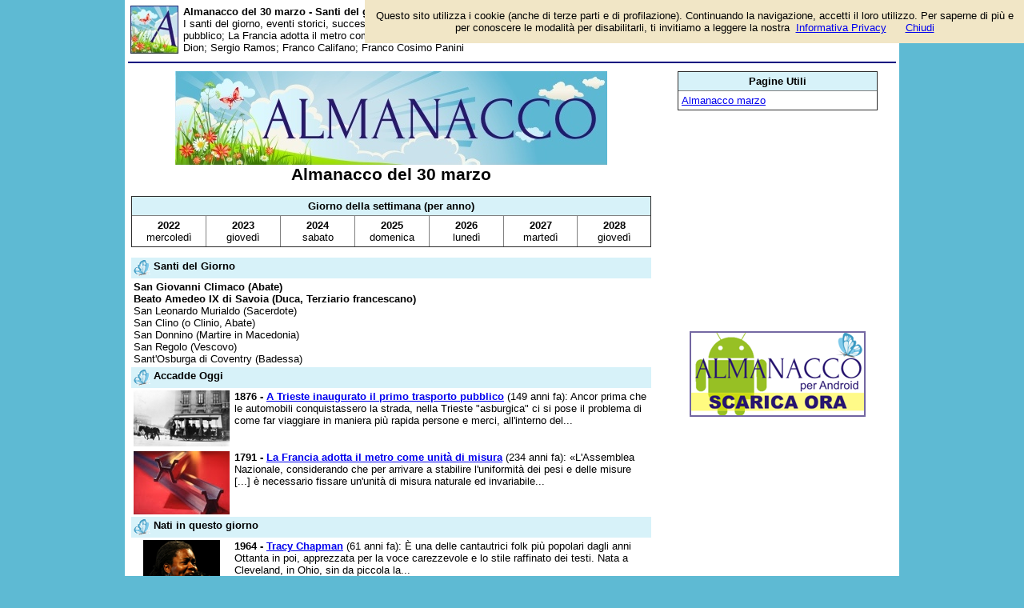

--- FILE ---
content_type: text/html;charset=utf-8
request_url: https://www.mondi.it/almanacco/03/30/
body_size: 4000
content:

<!DOCTYPE html PUBLIC "-//W3C//DTD XHTML 1.0 Transitional//EN" "http://www.w3.org/TR/xhtml1/DTD/xhtml1-transitional.dtd"> 
<html xmlns="http://www.w3.org/1999/xhtml" dir="ltr" lang="it-IT"> 
<head>
<meta http-equiv="Content-Type" content="text/html; charset=UTF-8">
<title>Almanacco del 30 marzo - Santi del giorno</title>
<meta name="description" content="I santi del giorno, eventi storici, successi sportivi, anniversari e curiosità: A Trieste inaugurato il primo trasporto pubblico; La Francia adotta il metro come unit&agrave; di misura; Tracy Chapman; Eric Clapton; Van Gogh; C&eacute;line Dion; Sergio Ramos; Franco Califano; Franco Cosimo Panini">
<link rel="canonical" href="https://www.mondi.it/almanacco/03/30/">
<link href="/base.css" rel="stylesheet" type="text/css">
  <meta property="og:type" content="article" /> 
  <meta property="og:title" content="Almanacco del 30 marzo - Santi del giorno" /> 
  <meta property="og:image" content="https://www.mondi.it/images/logo.jpg" /> 
  <meta property="og:description" content="I santi del giorno, eventi storici, successi sportivi, anniversari e curiosità: A Trieste inaugurato il primo trasporto pubblico; La Francia adotta il metro come unit&agrave; di misura; Tracy Chapman; Eric Clapton; Van Gogh; C&eacute;line Dion; Sergio Ramos; Franco Califano; Franco Cosimo Panini" />

<script type='text/javascript'>
var googletag = googletag || {};
googletag.cmd = googletag.cmd || [];
(function() {
var gads = document.createElement('script');
gads.async = true;
gads.type = 'text/javascript';
var useSSL = 'https:' == document.location.protocol;
gads.src = (useSSL ? 'https:' : 'http:') + 
'//www.googletagservices.com/tag/js/gpt.js';
var node = document.getElementsByTagName('script')[0];
node.parentNode.insertBefore(gads, node);
})();
</script>

<script type='text/javascript'>
googletag.cmd.push(function() {
googletag.defineSlot('/1009190/Alma_Gen_Bottom_728x90', [728, 90], 'div-gpt-ad-1354986817696-0').addService(googletag.pubads());
googletag.defineSlot('/1009190/Alma_Gen_Low_300x250', [300, 250], 'div-gpt-ad-1354986817696-1').addService(googletag.pubads());
googletag.defineSlot('/1009190/Alma_Gen_Top_300x250', [300, 250], 'div-gpt-ad-1354986817696-2').addService(googletag.pubads());
googletag.pubads().enableSingleRequest();
googletag.enableServices();
});
</script>
<meta name="viewport" content="width=device-width, initial-scale=1.0">
</head>
<body>
<script type="text/javascript">
  var _gaq = _gaq || [];
  _gaq.push(['_setAccount', 'UA-19018137-7']);
  _gaq.push(['_trackPageview']);

  (function() {
    var ga = document.createElement('script'); ga.type = 'text/javascript'; ga.async = true;
    ga.src = ('https:' == document.location.protocol ? 'https://ssl' : 'http://www') + '.google-analytics.com/ga.js';
    var s = document.getElementsByTagName('script')[0]; s.parentNode.insertBefore(ga, s);
  })();
</script>
<div id="container">
<script src="/cookiechoices.js"></script>
<script>
  document.addEventListener('DOMContentLoaded', function(event) {
    cookieChoices.showCookieConsentBar('Questo sito utilizza i cookie (anche di terze parti e di profilazione). Continuando la navigazione, accetti il loro utilizzo. Per saperne di più e per conoscere le modalità per disabilitarli, ti invitiamo a leggere la nostra',
      'Chiudi', 'Informativa Privacy', 'https://www.mondi.it/note/privacy');
  });
</script>
<table border="0"  width="100%" cellspacing="1" cellpadding="3">
  <tr>
    <td valign=top rowspan="4" width="60"><a href="/almanacco/">
    <img border="0" src="/images/logomini.jpg" alt="Almanacco del Giorno"></a></td>
    <td valign=top><b>Almanacco del 30 marzo - Santi del giorno</b><br>I santi del giorno, eventi storici, successi sportivi, anniversari e curiosità: A Trieste inaugurato il primo trasporto pubblico; La Francia adotta il metro come unit&agrave; di misura; Tracy Chapman; Eric Clapton; Van Gogh; C&eacute;line Dion; Sergio Ramos; Franco Califano; Franco Cosimo Panini</td>
    <td align=right width=234 valign=top></td>
  </tr>
</table>
<hr color="#000080">

<table border="0" width="100%" cellspacing="0" cellpadding="4">
  <tr>
    <td valign=top>
    <div align=center><img border=0 src="/images/almanacco.jpg"><br><h1>Almanacco del 30 marzo</h1></div><br><table border=1 cellpadding=4 width=650 class=lista><tr><td class=itit colspan=7>Giorno della settimana (per anno)</td></tr><tr><td valign="top" width=92 align=center><b>2022</b><br>mercoledì</td><td valign="top" width=92 align=center><b>2023</b><br>giovedì</td><td valign="top" width=92 align=center><b>2024</b><br>sabato</td><td valign="top" width=92 align=center><b>2025</b><br>domenica</td><td valign="top" width=92 align=center><b>2026</b><br>lunedì</td><td valign="top" width=92 align=center><b>2027</b><br>martedì</td><td valign="top" width=92 align=center><b>2028</b><br>giovedì</td></tr></table><div align=center><ul><li style="display:inline"><div class="fb-like" data-href="http://www.mondi.it/almanacco/03/30/" data-layout="button_count" data-action="like" data-size="small" data-show-faces="false" data-share="true"></div></li></ul></div><table width="100%" cellpadding=3 cellspacing=0 border=0 style=""><tr><td valign="top" colspan=2 bgcolor=#D7F2F9 ><img border=0 src="/images/farfalla.png" align=left><b>Santi del Giorno</b></td></tr><tr><td valign="top" colspan=2 ><b>San Giovanni Climaco (Abate)<br>Beato Amedeo IX di Savoia (Duca, Terziario francescano)</b><br>San Leonardo Murialdo (Sacerdote)<br>San Clino (o Clinio, Abate)<br>San Donnino (Martire in Macedonia)<br>San Regolo (Vescovo)<br>Sant'Osburga di Coventry (Badessa)</td></tr><tr><td valign="top" colspan=2 bgcolor=#D7F2F9 ><img border=0 src="/images/farfalla.png" align=left><b>Accadde Oggi</b></td></tr><tr><td valign="top" width=120 align=center><img border=0 src="/almanacco/immagini/thumb/tram_ts.jpg"></td><td valign="top" ><b>1876 - <a href="/almanacco/voce/417001">A Trieste inaugurato il primo trasporto pubblico</a></b> (149 anni fa): Ancor prima che le automobili conquistassero la strada, nella Trieste &quot;asburgica&quot; ci si pose il problema di come far viaggiare in maniera pi&ugrave; rapida persone e merci, all'interno del...</td></tr><tr><td valign="top" width=120 align=center><img border=0 src="/almanacco/immagini/thumb/meter_bar.jpg"></td><td valign="top" ><b>1791 - <a href="/almanacco/voce/5258001">La Francia adotta il metro come unit&agrave; di misura</a></b> (234 anni fa): &laquo;L'Assemblea Nazionale, considerando che per arrivare a stabilire l'uniformit&agrave; dei pesi e delle misure [...] &egrave; necessario fissare un'unit&agrave; di misura naturale ed invariabile...</td></tr><tr><td valign="top" colspan=2 bgcolor=#D7F2F9 ><img border=0 src="/images/farfalla.png" align=left><b>Nati in questo giorno</b></td></tr><tr><td valign="top" width=120 align=center><img border=0 src="/almanacco/immagini/thumb/tracy_chapman.jpg"></td><td valign="top" ><b>1964 - <a href="/almanacco/voce/355001">Tracy Chapman</a></b> (61 anni fa): &Egrave; una delle cantautrici folk pi&ugrave; popolari dagli anni Ottanta in poi, apprezzata per la voce carezzevole e lo stile raffinato dei testi.  Nata a Cleveland, in Ohio, sin da piccola la...</td></tr><tr><td valign="top" width=120 align=center><img border=0 src="/almanacco/immagini/thumb/eric_clapton.jpg"></td><td valign="top" ><b>1945 - <a href="/almanacco/voce/343002">Eric Clapton</a></b> (80 anni fa): Se un certo Chuck Berry arriv&ograve; a definirlo L'uomo del Blues, vuol dire che ne aveva scoperto la mano &quot;divina&quot; (&quot;Dio&quot; tra l'altro &egrave; uno dei suoi soprannomi pi&ugrave;...</td></tr><tr><td valign="top" width=120 align=center><img border=0 src="/almanacco/immagini/thumb/vangogh.jpg"></td><td valign="top" ><b>1853 - <a href="/almanacco/voce/258003">Van Gogh</a></b> (172 anni fa): Inarrivabile esempio di genio artistico folle e incompreso, con capolavori insuperabili quali Campo di grano con volo di corvi e Notte stellata diede inizio all'arte moderna.  Nato a Groot Zundert...</td></tr><tr><td valign="top" width=120 align=center><img border=0 src="/almanacco/immagini/thumb/riflettore.jpg"></td><td valign="top" ><b>1968 - <a href="/almanacco/voce/204698002">C&eacute;line Dion</a></b> (57 anni fa): Nata il 30 marzo 1968 a Charlemagne, nel Qu&eacute;bec, &egrave; una cantante canadese, ultima di quattordici figli. Inizia a cantare fin da bambina e a scoprire le sue doti &egrave; il manager...</td></tr><tr><td valign="top" colspan=2 bgcolor=#D7F2F9 ><img border=0 src="/images/farfalla.png" align=left><b>Nati... sportivi</b></td></tr><tr><td valign="top" width=120 align=center><img border=0 src="/almanacco/immagini/thumb/sergio_ramos.jpg"></td><td valign="top" ><b>1986 - <a href="/almanacco/voce/428001">Sergio Ramos</a></b> (39 anni fa): Nato a Camas (Spagna), &egrave; un calciatore, difensore destro o centrale del Real Madrid dal 2005 (il trasferimento dal Siviglia &egrave; costato 25 milioni di euro) al 2021, quando si &egrave;...</td></tr><tr><td valign="top" colspan=2 bgcolor=#D7F2F9 ><img border=0 src="/images/farfalla.png" align=left><b>Scomparsi oggi</b></td></tr><tr><td valign="top" width=120 align=center><img border=0 src="/almanacco/immagini/thumb/franco_califano.jpg"></td><td valign="top" ><b>2013 - <a href="/almanacco/voce/1453001">Franco Califano</a></b> (12 anni fa): Tra i fan era noto con il soprannome di Er Califfo, per il pubblico italiano &egrave; stato uno dei cantautori e parolieri pi&ugrave; prolifici di sempre (400 canzoni), cantore dell'amore e delle dinamiche di...</td></tr><tr><td valign="top" width=120 align=center><img border=0 src="/almanacco/immagini/thumb/panini.jpg"></td><td valign="top" ><b>2007 - <a href="/almanacco/voce/1544001">Franco Cosimo Panini</a></b> (18 anni fa): &Egrave; il re delle figurine che lanci&ograve; insieme ai fratelli negli anni Sessanta, facendone un fenomeno sociale e culturale, prima che uno straordinario successo editoriale.   Nato a Maranello, nel...</td></tr></table><div align=center><ul><li style="display:inline"><div class="fb-like" data-href="http://www.mondi.it/almanacco/03/30/" data-layout="button_count" data-action="like" data-size="small" data-show-faces="false" data-share="true"></div></li></ul></div><br><div align=center><a href="/almanacco/03/29/">« 29 marzo</a> | <a href="/almanacco/03/">Indice marzo</a> | <a href="/almanacco/03/31/">31 marzo »</a></div><p class=small><div align=center>{!} <i>inserisci il <a href="/almanacco/tool" target=_blank>box Almanacco</a> nel tuo sito o nel tuo blog</i></div><p class=small>   
    </td>
    <td width="300" valign=top align=center>
    <table border=1 cellpadding=4 width=250 class=lista><tr><td class=itit>Pagine Utili</td></tr><tr><td ><a href="/almanacco/03/">Almanacco marzo</a></td></tr></table><p class=small>
    <!-- Alma_Gen_Top_300x250 -->
<div id='div-gpt-ad-1354986817696-2' style='width:300px; height:250px;'>
<script type='text/javascript'>
googletag.cmd.push(function() { googletag.display('div-gpt-ad-1354986817696-2'); });
</script>
</div>
    <p class=small>
    <a href="http://play.google.com/store/apps/details?id=it.prometheo.almanacco">
  <img alt="Android app su Google Play" src="/images/app_mini.png" />
</a>
    <p class=small>
    <!-- Alma_Gen_Low_300x250 -->
<div id='div-gpt-ad-1354986817696-1' style='width:300px; height:250px;'>
<script type='text/javascript'>
googletag.cmd.push(function() { googletag.display('div-gpt-ad-1354986817696-1'); });
</script>
</div>

    <p class=small>
    <div class="g-plus" data-href="//plus.google.com/109436107455618848475" data-rel="publisher"></div>

<!-- Inserisci questo tag dopo l'ultimo tag di badge. -->
<script type="text/javascript">
  window.___gcfg = {lang: 'it'};

  (function() {
    var po = document.createElement('script'); po.type = 'text/javascript'; po.async = true;
    po.src = 'https://apis.google.com/js/plusone.js';
    var s = document.getElementsByTagName('script')[0]; s.parentNode.insertBefore(po, s);
  })();
</script>
    </td>
  </tr>
</table>
<!-- Alma_Gen_Bottom_728x90 -->
<div id='div-gpt-ad-1354986817696-0' style='width:728px; height:90px;'>
<script type='text/javascript'>
googletag.cmd.push(function() { googletag.display('div-gpt-ad-1354986817696-0'); });
</script>
</div>

<table border="0" width="100%" cellspacing="2" bgcolor="#DAF5FC" >
  <caption>&nbsp;</caption>
  <tr>
    <td width="40%"><b><a href="/">Mondi.it</a>:
      <a href="/almanacco/">Almanacco</a>
      © 2012-2025 <a href="http://www.prometheo.it/">Prometheo</a></b>
     </td>    
     <td width="20%" align="center">
     	<b><a href="https://play.google.com/store/apps/details?id=it.prometheo.almanacco">App Android</a></b>
    </td>
    <td width="40%" align="right"><a href="/note/privacy">Informativa Privacy</a> - 
    	<a href="/note/avvertenze">Avvertenze</a>
    </td>
  </tr>
</table>

</div>
</body>
</html>


--- FILE ---
content_type: text/html; charset=utf-8
request_url: https://accounts.google.com/o/oauth2/postmessageRelay?parent=https%3A%2F%2Fwww.mondi.it&jsh=m%3B%2F_%2Fscs%2Fabc-static%2F_%2Fjs%2Fk%3Dgapi.lb.en.OE6tiwO4KJo.O%2Fd%3D1%2Frs%3DAHpOoo_Itz6IAL6GO-n8kgAepm47TBsg1Q%2Fm%3D__features__
body_size: 161
content:
<!DOCTYPE html><html><head><title></title><meta http-equiv="content-type" content="text/html; charset=utf-8"><meta http-equiv="X-UA-Compatible" content="IE=edge"><meta name="viewport" content="width=device-width, initial-scale=1, minimum-scale=1, maximum-scale=1, user-scalable=0"><script src='https://ssl.gstatic.com/accounts/o/2580342461-postmessagerelay.js' nonce="uUaSTDY1RJrwT8Qns3HVUQ"></script></head><body><script type="text/javascript" src="https://apis.google.com/js/rpc:shindig_random.js?onload=init" nonce="uUaSTDY1RJrwT8Qns3HVUQ"></script></body></html>

--- FILE ---
content_type: text/html; charset=utf-8
request_url: https://www.google.com/recaptcha/api2/aframe
body_size: 266
content:
<!DOCTYPE HTML><html><head><meta http-equiv="content-type" content="text/html; charset=UTF-8"></head><body><script nonce="CaMeAzp70qE9XXiZ2huiiw">/** Anti-fraud and anti-abuse applications only. See google.com/recaptcha */ try{var clients={'sodar':'https://pagead2.googlesyndication.com/pagead/sodar?'};window.addEventListener("message",function(a){try{if(a.source===window.parent){var b=JSON.parse(a.data);var c=clients[b['id']];if(c){var d=document.createElement('img');d.src=c+b['params']+'&rc='+(localStorage.getItem("rc::a")?sessionStorage.getItem("rc::b"):"");window.document.body.appendChild(d);sessionStorage.setItem("rc::e",parseInt(sessionStorage.getItem("rc::e")||0)+1);localStorage.setItem("rc::h",'1766566715324');}}}catch(b){}});window.parent.postMessage("_grecaptcha_ready", "*");}catch(b){}</script></body></html>